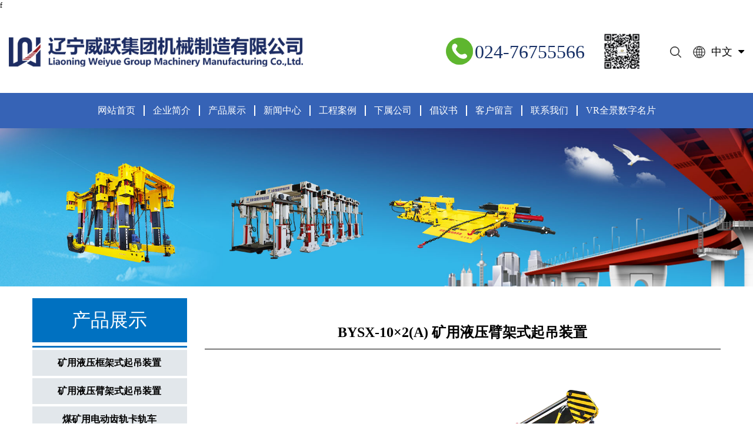

--- FILE ---
content_type: text/html; charset=utf-8
request_url: https://www.lnwyjt.com/product/kuang-yong-ye-ya-bi-jia-shi-qi-diao-zhuang-zhi/bysx10-2-a.html
body_size: 8285
content:
<!DOCTYPE html>
<html>
	<head>
		<meta charset="utf-8">
		<meta name="viewport" content="width=device-width,initial-scale=1.0" />
		<meta http-equiv="X-UA-Compatible" content="IE=edge" />
		<meta name="format-detection" content="telephone=no" />
		<!--icon-->
		<title>BYSX-10×2(A) 矿用液压臂架式起吊装置-辽宁威跃集团机械制造有限公司</title>
<meta name="description" content="本产品主要由独立泵站、分旋转座、主旋转座、升降伸缩腿、支顶机构、履带行走、主体平台、主副起吊臂、动力系统和液压系统组成。具有适用范围广、起吊灵活、旋转自如、行走安全、运行可靠、结构简单、全液压控制，双臂长短匹配、安全高效、适应性强、省时省力等特点。主要用于井下综采工作面“三机”的机械化安装回撤，亦可用于井下其他场所的起..." />
<meta name="keywords" content="BYSX-10×2(A) 矿用液压臂架式起吊装置" />
<!--#header##-->		<link rel="shortcut icon" href="/template/cn/images/icon.ico" type="image/x-icon" />
		<link rel="icon" href="/template/cn/images/icon.ico" type="image/x-icon" />
		<!--icon-->
  
        <link rel="stylesheet" href="/template/cn/css/slick.css"/>
		<link rel="stylesheet" type="text/css" href="/template/cn/css/basic.css">
		<link rel="stylesheet" type="text/css" href="/template/cn/css/main.css">
		<link rel="stylesheet" type="text/css" href="/template/cn/css/font-awesome.min.css">
		<link rel="stylesheet" href="/template/cn/css/animate.min.css"/>
		<script type="text/javascript" src="/template/cn/js/jquery.js"></script>
		<script type="text/javascript" src="/template/cn/js/hwaq.js"></script>
		<script type="text/javascript" src="/template/cn/js/qrcode.min.js"></script>
		<script type="text/javascript" src="/template/cn/js/main.js"></script>
		<script type="text/javascript" src="/template/cn/js/slick.js"></script>
		<script type="text/javascript" src="/template/cn/js/wow.min.js"></script>

		<link rel="stylesheet" href="/template/cn/css/jquery.fancybox.min.css">
		<script type="text/javascript" src="/template/cn/js/jquery.fancybox.min.js"></script>

		<!--[if lt IE 9]>
			<script type="text/javascript" src="/template/cn/js/html5.js"></script>
		<![endif]-->
	</head>
<body>
<!--<div id="bay">
    <i class="fa fa-close fa-lg"></i>
    <img src="/template/cn/images/wangan.jpg" />
</div>-->f
<!--===================== HEAD =====================-->
<div id="header">
    <!--===================== H-TOP =====================-->
    <div class="h-top">
        <div class="container menu">
            <div class="logo left floated item"><a href="/"><img src="/template/cn/images/LOGO1.png" alt="辽宁威跃集团机械制造有限公司"/></a></div>
			
			<div class="phone_num"><img src="/template/cn/images/nav_phone.png" > <span class="font-34">024-76755566</span></div>
			
			<div class="ewm ml-30 mr-30"><img src="/template/cn/images/ewm.jpg" ></div>
			
			<div class="h-search ml-20 mr-20"><img src="/template/cn/images/icon-search-black.png" alt=""></div>
			<div class="search-box">
			    <form action="/product">
			        <input type="text" name="s" placeholder="产品搜索...">
			        <input type="submit" value="">
			    </form>
			    <i class="close"></i>
			</div>
			
			<div class="language-box grid-box">
				<div class="language-img column mr-10">
					<img src="/template/cn/images/earth.png" >
				</div>
				<div class="hover-language column">
					<a class="zhuyu">中文<i class="fa fa-caret-down"></i></a>
					<ul class="sub-menu">						<li><a href="https://www.lnwyjt.com/">中文简体</a></li>
                        						<li><a href="https://en.lnwyjt.com/">English</a></li>
                        					</ul>
				</div>
			</div>
		</div>
    </div>
    <!--===================== NAVI =====================-->
    <div class="nav">
        <div class="ui container menu">
            
            <div class="menu-box txt-center">
                <div class="menu-menu-container"><ul id="menu-menu-1" class="menu"><li  class="menu-item menu-item-type-custom menu-item-object-custom menu-item-92282"><a href="/" >网站首页</a></li><li  class="menu-item menu-item-type-custom menu-item-object-custom menu-item-92285"><a href="/about/" >企业简介</a></li><li  class="menu-item menu-item-type-taxonomy menu-item-object-category menu-item-has-children menu-item-92284"><a href="/product/" >产品展示</a><ul class="sub-menu"><li  class="menu-item menu-item-type-custom menu-item-object-custom menu-item-92758"><a href="/product/kuang-yong-ye-ya-kuang-jia-shi-qi-diao-zhuang-zhi/" >矿用液压框架式起吊装置</a></li><li  class="menu-item menu-item-type-custom menu-item-object-custom menu-item-92759"><a href="/product/kuang-yong-ye-ya-bi-jia-shi-qi-diao-zhuang-zhi/" >矿用液压臂架式起吊装置</a></li><li  class="menu-item menu-item-type-custom menu-item-object-custom menu-item-92760"><a href="/product/fang-bao-lian-shi-qian-yin-che/" >煤矿用电动齿轨卡轨车</a></li><li  class="menu-item menu-item-type-custom menu-item-object-custom menu-item-92761"><a href="/product/ye-ya-zhi-jia-diao-yi-zhuang-zhi/" >液压支架调移装置</a></li><li  class="menu-item menu-item-type-custom menu-item-object-custom menu-item-92762"><a href="/product/chao-qian-zhi-hu-ye-ya-zhi-jia/" >超前支护液压支架</a></li><li  class="menu-item menu-item-type-custom menu-item-object-custom menu-item-92763"><a href="/product/hang-dao-xiu-fu-ji/" >矿用巷道修复机</a></li><li  class="menu-item menu-item-type-custom menu-item-object-custom menu-item-92764"><a href="/product/kuang-yong-ye-ya-wa-jue-bi/" >矿用液压挖掘臂</a></li><li  class="menu-item menu-item-type-custom menu-item-object-custom menu-item-92765"><a href="/product/qi-ta-chan-pin/" >其他产品</a></li></ul></li><li  class="menu-item menu-item-type-taxonomy menu-item-object-category menu-item-has-children menu-item-92283"><a href="/news/" >新闻中心</a><ul class="sub-menu"><li  class="menu-item menu-item-type-custom menu-item-object-custom menu-item-92766"><a href="/news/company-news/" >企业新闻</a></li><li  class="menu-item menu-item-type-custom menu-item-object-custom menu-item-92767"><a href="/news/industry-news/" >行业新闻</a></li></ul></li><li  class="menu-item menu-item-type-custom menu-item-object-custom menu-item-92289"><a href="/case/" >工程案例</a></li><li  class="menu-item menu-item-type-custom menu-item-object-custom menu-item-92290"><a href="/company/" >下属公司</a></li><li  class="menu-item menu-item-type-custom menu-item-object-custom menu-item-166302"><a href="/news/company-news/ji-ji-wei-hu-fang-xun-jiu-zai-wang-luo-zhi-xu-chang-yi-shu.html" >倡议书</a></li><li  class="menu-item menu-item-type-custom menu-item-object-custom menu-item-92291"><a href="/message/" >客户留言</a></li><li  class="menu-item menu-item-type-custom menu-item-object-custom menu-item-92286"><a href="/contact/" >联系我们</a></li><li  class="menu-item menu-item-type-custom menu-item-object-custom menu-item-324986"><a href="https://www.kuleiman.com/180823/index.html" >VR全景数字名片</a></li></ul></div>            </div>
            
        </div>
    </div>
</div>

<div id="mobile" class="">
    <div class="m-search">
        <form action="/product/">
            <input type="text" name="s" placeholder="搜索">
            <input type="submit" value="">
        </form>
    </div>
    <div class="m-logo"><a href="/"><img src="/template/cn/images/logo.png" alt="辽宁威跃集团机械制造有限公司"></a>
        <div class="m-btn">
            <i class="ie1"></i>
            <i class="ie2"></i>
            <i class="ie3"></i>
        </div>
    </div>
    <div class="box">
        <div class="m-nav">
            <div class="menu-menu-container"><ul id="menu-menu-1" class="menu"><li  class="menu-item menu-item-type-custom menu-item-object-custom menu-item-92282"><a href="/" >网站首页</a></li><li  class="menu-item menu-item-type-custom menu-item-object-custom menu-item-92285"><a href="/about/" >企业简介</a></li><li  class="menu-item menu-item-type-taxonomy menu-item-object-category menu-item-has-children menu-item-92284"><a href="/product/" >产品展示</a><ul class="sub-menu"><li  class="menu-item menu-item-type-custom menu-item-object-custom menu-item-92758"><a href="/product/kuang-yong-ye-ya-kuang-jia-shi-qi-diao-zhuang-zhi/" >矿用液压框架式起吊装置</a></li><li  class="menu-item menu-item-type-custom menu-item-object-custom menu-item-92759"><a href="/product/kuang-yong-ye-ya-bi-jia-shi-qi-diao-zhuang-zhi/" >矿用液压臂架式起吊装置</a></li><li  class="menu-item menu-item-type-custom menu-item-object-custom menu-item-92760"><a href="/product/fang-bao-lian-shi-qian-yin-che/" >煤矿用电动齿轨卡轨车</a></li><li  class="menu-item menu-item-type-custom menu-item-object-custom menu-item-92761"><a href="/product/ye-ya-zhi-jia-diao-yi-zhuang-zhi/" >液压支架调移装置</a></li><li  class="menu-item menu-item-type-custom menu-item-object-custom menu-item-92762"><a href="/product/chao-qian-zhi-hu-ye-ya-zhi-jia/" >超前支护液压支架</a></li><li  class="menu-item menu-item-type-custom menu-item-object-custom menu-item-92763"><a href="/product/hang-dao-xiu-fu-ji/" >矿用巷道修复机</a></li><li  class="menu-item menu-item-type-custom menu-item-object-custom menu-item-92764"><a href="/product/kuang-yong-ye-ya-wa-jue-bi/" >矿用液压挖掘臂</a></li><li  class="menu-item menu-item-type-custom menu-item-object-custom menu-item-92765"><a href="/product/qi-ta-chan-pin/" >其他产品</a></li></ul></li><li  class="menu-item menu-item-type-taxonomy menu-item-object-category menu-item-has-children menu-item-92283"><a href="/news/" >新闻中心</a><ul class="sub-menu"><li  class="menu-item menu-item-type-custom menu-item-object-custom menu-item-92766"><a href="/news/company-news/" >企业新闻</a></li><li  class="menu-item menu-item-type-custom menu-item-object-custom menu-item-92767"><a href="/news/industry-news/" >行业新闻</a></li></ul></li><li  class="menu-item menu-item-type-custom menu-item-object-custom menu-item-92289"><a href="/case/" >工程案例</a></li><li  class="menu-item menu-item-type-custom menu-item-object-custom menu-item-92290"><a href="/company/" >下属公司</a></li><li  class="menu-item menu-item-type-custom menu-item-object-custom menu-item-166302"><a href="/news/company-news/ji-ji-wei-hu-fang-xun-jiu-zai-wang-luo-zhi-xu-chang-yi-shu.html" >倡议书</a></li><li  class="menu-item menu-item-type-custom menu-item-object-custom menu-item-92291"><a href="/message/" >客户留言</a></li><li  class="menu-item menu-item-type-custom menu-item-object-custom menu-item-92286"><a href="/contact/" >联系我们</a></li><li  class="menu-item menu-item-type-custom menu-item-object-custom menu-item-324986"><a href="https://www.kuleiman.com/180823/index.html" >VR全景数字名片</a></li></ul></div>        </div>
        <div class="yuy">
            <h4>语言</h4>
            <ul class="lang">
                				<li><a href="https://cn.lnwyjt.com/"><img src="/template/cn/images/cn.jpg" alt=""> <em data-name="cn">中文简体</em></a></li>
								<li><a href="https://en.lnwyjt.com/"><img src="/template/cn/images/en.jpg" alt=""> <em data-name="en">英语</em></a></li>
				            </ul>
        </div>
        <h6><a href="tel:13130789295"><i class="fa fa-phone"></i> 13130789295</a></h6>
    </div>
    <div id="gotop"><i class="fa fa-angle-up"></i></div>
</div>
<div class="clear"></div>

<script type="text/javascript">
    var oSerBtn = $('.h-search'),
        oSerBox = $('.search-box'),
        oSerClose = oSerBox.find('.close');
    oSerBtn.click(function() {
        oSerBox.fadeIn(200);
    });
    oSerClose.click(function() {
        oSerBox.hide();
    });

    // $("body").css('overflow-y','hidden');

    // if(window.localStorage.getItem('key')){
    //     $("#bay").remove();
    //     $("body").css('overflow-y','unset');
    // }

    // $("#bay i").click(function(){
    //     $("#bay").remove();
    //     window.localStorage.setItem('key', '1');
    //     $("body").css('overflow-y','unset');
    // })
    
</script>
<!--===================== INNER BANNER =====================-->
<div class="inner-banner">
	<img src="/template/cn/images/banner-pr.jpg" >
</div>

<!--===================== MAIN CONTENT =====================-->
<div class="inner-page prodet-page pt-20 pb-20">
	<div class="ui container">
		<div class="sideBar grid-box">
			<div class="sideLeft column txt-center pr-30">
				<h2 class="font-32">产品展示</h2>
				<hr>
				
				<ul>
										<li><a href="/product/kuang-yong-ye-ya-kuang-jia-shi-qi-diao-zhuang-zhi/" class="block font-16 font-bold">矿用液压框架式起吊装置</a></li>
										<li><a href="/product/kuang-yong-ye-ya-bi-jia-shi-qi-diao-zhuang-zhi/" class="block font-16 font-bold">矿用液压臂架式起吊装置</a></li>
										<li><a href="/product/fang-bao-lian-shi-qian-yin-che/" class="block font-16 font-bold">煤矿用电动齿轨卡轨车</a></li>
										<li><a href="/product/ye-ya-zhi-jia-diao-yi-zhuang-zhi/" class="block font-16 font-bold">液压支架调移装置</a></li>
										<li><a href="/product/zong-cai-gong-zuo-mian-hui-che-san-jiao-qu-yan-hu-ye-ya-zhi-jia-zu/" class="block font-16 font-bold">综采回撤三角区掩护液压支架组</a></li>
										<li><a href="/product/chao-qian-zhi-hu-ye-ya-zhi-jia/" class="block font-16 font-bold">超前支护液压支架</a></li>
										<li><a href="/product/hang-dao-xiu-fu-ji/" class="block font-16 font-bold">矿用巷道修复机</a></li>
										<li><a href="/product/kuang-yong-ye-ya-wa-jue-bi/" class="block font-16 font-bold">矿用液压挖掘臂</a></li>
										<li><a href="/product/qi-ta-chan-pin/" class="block font-16 font-bold">其他产品</a></li>
									</ul>
			</div>
			<div class="sideRight column pt-30">
				<div class="product_desc">
										<div class="prodet-1 txt-center">
						<h1 class="font-24 font-bold pb-10 pt-10">BYSX-10×2(A) 矿用液压臂架式起吊装置</h1>
						<div class="img">
							<img width="60%" src="/lnwyjt/2023/04/07/bysx-10-2a.png" >
						</div>
					</div>
					
					<div class="prodet-2 pt-60">
						<div class="options">
							<ul class="grid-box">
								<li class="font-20 active">产品特征</li>
								<li class="font-20 ml-40">产品参数</li>
							</ul>
						</div>
						<div class="ret pt-40">
							<ul>
								<li>
									<div class="content font-16 txt-ind-2">
										<div>本产品主要由独立泵站、分旋转座、主旋转座、升降伸缩腿、支顶机构、履带行走、主体平台、主副起吊臂、动力系统和液压系统组成。具有适用范围广、起吊灵活、旋转自如、行走安全、运行可靠、结构简单、全液压控制，双臂长短匹配、安全高效、适应性强、省时省力等特点。主要用于井下综采工作面“三机”的机械化安装回撤，亦可用于井下其他场所的起吊搬运作业，无线遥控作业，实现“人机分离”。</div>									</div>
								</li>
								<li hidden>
									<div class="content font-16">
										<table border="0" width="100%" cellspacing="0" cellpadding="0" style="margin-left: auto; margin-right: auto;">
<tbody>
<tr height="24">
<td colspan="4" rowspan="2" style="width: 91.9471%;">
<div style="text-align: center;">项目</div>
</td>
<td colspan="3" rowspan="2" style="text-align: center; width: 11.3651%;">
<div>单位</div>
</td>
<td colspan="2" style="text-align: center; width: 39.1093%;">
<div>技术参数</div>
</td>
</tr>
<tr height="19" style="text-align: center;">
<td colspan="2" style="width: 39.1093%;">
<div>BYSX-10× 2(A)</div>
</td>
</tr>
<tr height="25" style="text-align: center;">
<td colspan="2" rowspan="4" style="width: 21.2664%;">
<div>液压系统参数</div>
</td>
<td colspan="2" style="width: 70.6807%;">
<div>装机功率</div>
</td>
<td colspan="3" style="width: 11.3651%;">
<div>Kw</div>
</td>
<td colspan="2" style="width: 39.1093%;">
<div>30</div>
</td>
</tr>
<tr height="24" style="text-align: center;">
<td colspan="2" style="width: 70.6807%;">
<div>液压系统额定压力</div>
</td>
<td colspan="3" style="width: 11.3651%;">
<div>MPa</div>
</td>
<td colspan="2" style="width: 39.1093%;">
<div>25</div>
</td>
</tr>
<tr height="23" style="text-align: center;">
<td colspan="2" style="width: 70.6807%;">
<div>液压系统最大流量</div>
</td>
<td colspan="3" style="width: 11.3651%;">
<div>L/min</div>
</td>
<td colspan="2" style="width: 39.1093%;">
<div>30/60</div>
</td>
</tr>
<tr height="24" style="text-align: center;">
<td colspan="2" style="width: 70.6807%;">
<div>液压油最高温度</div>
</td>
<td colspan="3" style="width: 11.3651%;">
<div>℃</div>
</td>
<td colspan="2" style="width: 39.1093%;">
<div>70</div>
</td>
</tr>
<tr height="24" style="text-align: center;">
<td colspan="2" rowspan="6" style="width: 21.2664%;">
<div>行走机构参数</div>
</td>
<td colspan="2" style="width: 70.6807%;">
<div>行走驱动方式</div>
</td>
<td colspan="3" style="width: 11.3651%;">
<div>/</div>
</td>
<td colspan="2" style="width: 39.1093%;">
<div>集成液压马达减速器驱动</div>
</td>
</tr>
<tr height="24" style="text-align: center;">
<td colspan="2" style="width: 70.6807%;">
<div>履带板宽度</div>
</td>
<td colspan="3" style="width: 11.3651%;">
<div>mm</div>
</td>
<td colspan="2" style="width: 39.1093%;">
<div>250</div>
</td>
</tr>
<tr height="23" style="text-align: center;">
<td colspan="2" style="width: 70.6807%;">
<div>行走方式</div>
</td>
<td colspan="3" style="width: 11.3651%;">
<div>/</div>
</td>
<td colspan="2" style="width: 39.1093%;">
<div>履带行走</div>
</td>
</tr>
<tr height="24" style="text-align: center;">
<td colspan="2" style="width: 70.6807%;">
<div>接地比压</div>
</td>
<td colspan="3" style="width: 11.3651%;">
<div>MPa</div>
</td>
<td colspan="2" style="width: 39.1093%;">
<div>≤0.1</div>
</td>
</tr>
<tr height="24" style="text-align: center;">
<td colspan="2" style="width: 70.6807%;">
<div>行走速度</div>
</td>
<td colspan="3" style="width: 11.3651%;">
<div>m/min</div>
</td>
<td colspan="2" style="width: 39.1093%;">
<div>15</div>
</td>
</tr>
<tr height="24" style="text-align: center;">
<td colspan="2" style="width: 70.6807%;">
<div>离地间隙</div>
</td>
<td colspan="3" style="width: 11.3651%;">
<div>mm</div>
</td>
<td colspan="2" style="width: 39.1093%;">
<div>180</div>
</td>
</tr>
<tr height="23" style="text-align: center;">
<td colspan="2" rowspan="10" style="width: 21.2664%;">
<div>吊运机构参数</div>
</td>
<td colspan="2" style="width: 70.6807%;">
<div>最大起吊高度</div>
</td>
<td colspan="3" style="width: 11.3651%;">
<div>mm</div>
</td>
<td colspan="2" style="width: 39.1093%;">
<div>2500</div>
</td>
</tr>
<tr height="25" style="text-align: center;">
<td colspan="2" style="width: 70.6807%;">
<div>最大额定起重量</div>
</td>
<td colspan="3" style="width: 11.3651%;">
<div>t</div>
</td>
<td colspan="2" style="width: 39.1093%;">
<div>10t×2</div>
</td>
</tr>
<tr height="22" style="text-align: center;">
<td colspan="2" style="width: 70.6807%;">
<div>臂旋转角度</div>
</td>
<td colspan="3" style="width: 11.3651%;">
<div>°</div>
</td>
<td colspan="2" style="width: 39.1093%;">
<div>200</div>
</td>
</tr>
<tr height="25" style="text-align: center;">
<td colspan="2" style="width: 70.6807%;">
<div>最大工作半径</div>
</td>
<td colspan="3" style="width: 11.3651%;">
<div>mm</div>
</td>
<td colspan="2" style="width: 39.1093%;">
<div>3800</div>
</td>
</tr>
<tr height="23" style="text-align: center;">
<td colspan="2" style="width: 70.6807%;">
<div>最小工作半径</div>
</td>
<td colspan="3" style="width: 11.3651%;">
<div>mm</div>
</td>
<td colspan="2" style="width: 39.1093%;">
<div>2700</div>
</td>
</tr>
<tr height="24" style="text-align: center;">
<td colspan="2" style="width: 70.6807%;">
<div>最大起吊高度</div>
</td>
<td colspan="3" style="width: 11.3651%;">
<div>mm</div>
</td>
<td colspan="2" style="width: 39.1093%;">
<div>2500</div>
</td>
</tr>
<tr height="23" style="text-align: center;">
<td colspan="2" style="width: 70.6807%;"><span style="text-align: start;">最大适应角度</span></td>
<td colspan="3" style="width: 11.3651%;">°</td>
<td colspan="2" style="width: 39.1093%;">≤15</td>
</tr>
<tr>
<td colspan="2" style="text-align: center; width: 70.6807%;">起升速度</td>
<td colspan="3" style="text-align: center; width: 11.3651%;">
<div>m/s</div>
</td>
<td colspan="2" style="text-align: center; width: 39.1093%;">30</td>
</tr>
<tr>
<td colspan="2" style="text-align: center; width: 70.6807%;">
<div>下降速度</div>
</td>
<td colspan="3" style="text-align: center; width: 11.3651%;">
<div>m/s</div>
</td>
<td colspan="2" style="text-align: center; width: 39.1093%;">55</td>
</tr>
<tr>
<td colspan="2" style="text-align: center; width: 70.6807%;">
<div>行走额定起吊重量</div>
</td>
<td colspan="3" style="text-align: center; width: 11.3651%;">
<div>t</div>
</td>
<td colspan="2" style="text-align: center; width: 39.1093%;">—</td>
</tr>
<tr height="25" style="text-align: center;">
<td colspan="4" style="width: 91.9471%;">
<div>工作尺寸（长×宽×高）</div>
</td>
<td colspan="3" style="width: 11.3651%;">
<div>mm</div>
</td>
<td colspan="2" style="width: 39.1093%;">
<div>(5800×1860×3500)±50</div>
</td>
</tr>
<tr height="23" style="text-align: center;">
<td colspan="4" style="width: 91.9471%;">
<div>入井尺寸（长×宽×高）</div>
</td>
<td colspan="3" style="width: 11.3651%;">
<div>mm</div>
</td>
<td colspan="2" style="width: 39.1093%;">
<div>(4700×1400×1800)±50</div>
</td>
</tr>
<tr height="27" style="text-align: center;">
<td colspan="4" style="width: 91.9471%;">
<div>整机质量</div>
</td>
<td colspan="3" style="width: 11.3651%;">
<div>kg</div>
</td>
<td colspan="2" style="width: 39.1093%;">
<div>10000±50</div>
</td>
</tr>
</tbody>
</table>									</div>
								</li>
							</ul>
						</div>
					</div>
										
					<div id="res-pro" class="pt-40 pb-20">
						<div class="section_title txt-center">
							<h2 class="wow fadeInDown">相关产品</h2>
							<h3 class="font-24 wow fadeInRight">Related Products</h3>
						</div>
						
						<div class="list mt-15">
							<ul class="grid-box three">
								 
								<li class="column">
									<div class="pro_box txt-center">
										<a href="/product/kuang-yong-ye-ya-kuang-jia-shi-qi-diao-zhuang-zhi/kyx8-4.html">
										<div class="img">
											<img src="/lnwyjt/2023/04/07/kyx-8-4.png" >
										</div>
										<div class="mml-text">
											<h4 class="font-18 font-bold mb-10">KYX-8×4 矿用液压框架式起吊装置</h4>
											<span class="block cate font-14 op-6">分类：矿用液压框架式起吊装置</span>
										</div>
										</a>
									</div>
								</li>
								 
								<li class="column">
									<div class="pro_box txt-center">
										<a href="/product/kuang-yong-ye-ya-kuang-jia-shi-qi-diao-zhuang-zhi/kyx12-4-a.html">
										<div class="img">
											<img src="/lnwyjt/2023/04/07/kyx-12-4a.png" >
										</div>
										<div class="mml-text">
											<h4 class="font-18 font-bold mb-10">KYX-12×4(A) 矿用液压框架式起吊装置</h4>
											<span class="block cate font-14 op-6">分类：矿用液压框架式起吊装置</span>
										</div>
										</a>
									</div>
								</li>
								 
								<li class="column">
									<div class="pro_box txt-center">
										<a href="/product/kuang-yong-ye-ya-kuang-jia-shi-qi-diao-zhuang-zhi/KYX12-6-12.html">
										<div class="img">
											<img src="/lnwyjt/2023/04/07/kyx-17-4a.png" >
										</div>
										<div class="mml-text">
											<h4 class="font-18 font-bold mb-10">KYX-17×4(A) 矿用液压框架式起吊装置</h4>
											<span class="block cate font-14 op-6">分类：矿用液压框架式起吊装置</span>
										</div>
										</a>
									</div>
								</li>
								 
								<li class="column">
									<div class="pro_box txt-center">
										<a href="/product/kuang-yong-ye-ya-kuang-jia-shi-qi-diao-zhuang-zhi/kyx12-6.html">
										<div class="img">
											<img src="/lnwyjt/2023/04/07/kyx-12-6.png" >
										</div>
										<div class="mml-text">
											<h4 class="font-18 font-bold mb-10">KYX-12×6 矿用液压框架式起吊装置</h4>
											<span class="block cate font-14 op-6">分类：矿用液压框架式起吊装置</span>
										</div>
										</a>
									</div>
								</li>
								 
								<li class="column">
									<div class="pro_box txt-center">
										<a href="/product/kuang-yong-ye-ya-kuang-jia-shi-qi-diao-zhuang-zhi/kyx12-4.html">
										<div class="img">
											<img src="/lnwyjt/2023/04/13/kyx-12×4.png" >
										</div>
										<div class="mml-text">
											<h4 class="font-18 font-bold mb-10">KYX-12×4 矿用液压框架式起吊装置</h4>
											<span class="block cate font-14 op-6">分类：矿用液压框架式起吊装置</span>
										</div>
										</a>
									</div>
								</li>
								 
								<li class="column">
									<div class="pro_box txt-center">
										<a href="/product/kuang-yong-ye-ya-kuang-jia-shi-qi-diao-zhuang-zhi/kuang-yong-ye-ya-kuang-jia-shi-qi-diao-zhuang-zhi.html">
										<div class="img">
											<img src="/lnwyjt/2022/08/22/ssd.png" >
										</div>
										<div class="mml-text">
											<h4 class="font-18 font-bold mb-10">小型矿用液压框架式起吊装置</h4>
											<span class="block cate font-14 op-6">分类：矿用液压框架式起吊装置</span>
										</div>
										</a>
									</div>
								</li>
								 
								<li class="column">
									<div class="pro_box txt-center">
										<a href="/product/kuang-yong-ye-ya-bi-jia-shi-qi-diao-zhuang-zhi/bysx13-2-xing-kuang-yong-ye-ya-bi-jia-shi-qi-diao-zhuang-zhi.html">
										<div class="img">
											<img src="/lnwyjt/2023/04/06/bysx-13×2.png" >
										</div>
										<div class="mml-text">
											<h4 class="font-18 font-bold mb-10">BYSX-13×2型矿用液压臂架式起吊装置</h4>
											<span class="block cate font-14 op-6">分类：矿用液压臂架式起吊装置</span>
										</div>
										</a>
									</div>
								</li>
								 
								<li class="column">
									<div class="pro_box txt-center">
										<a href="/product/kuang-yong-ye-ya-bi-jia-shi-qi-diao-zhuang-zhi/bysx10-2-a.html">
										<div class="img">
											<img src="/lnwyjt/2023/04/07/bysx-10-2a.png" >
										</div>
										<div class="mml-text">
											<h4 class="font-18 font-bold mb-10">BYSX-10×2(A) 矿用液压臂架式起吊装置</h4>
											<span class="block cate font-14 op-6">分类：矿用液压臂架式起吊装置</span>
										</div>
										</a>
									</div>
								</li>
								 
								<li class="column">
									<div class="pro_box txt-center">
										<a href="/product/kuang-yong-ye-ya-bi-jia-shi-qi-diao-zhuang-zhi/kuang-yong-ye-ya-bi-jia-shi-qi-diao-zhuang-zhi-tong-yong.html">
										<div class="img">
											<img src="/lnwyjt/2022/08/25/dffdfdf.png" >
										</div>
										<div class="mml-text">
											<h4 class="font-18 font-bold mb-10">矿用液压臂架式起吊装置（通用）</h4>
											<span class="block cate font-14 op-6">分类：矿用液压臂架式起吊装置</span>
										</div>
										</a>
									</div>
								</li>
								 
								<li class="column">
									<div class="pro_box txt-center">
										<a href="/product/ye-ya-zhi-jia-diao-yi-zhuang-zhi/ye-ya-zhi-jia-diao-yi-zhuang-zhi-an-zhuang-bu-fen.html">
										<div class="img">
											<img src="/lnwyjt/2023/04/07/sfdfsdsd-1.png" >
										</div>
										<div class="mml-text">
											<h4 class="font-18 font-bold mb-10">液压支架调移装置（安装部分）</h4>
											<span class="block cate font-14 op-6">分类：液压支架调移装置</span>
										</div>
										</a>
									</div>
								</li>
															</ul>
						</div>
					</div>
					
					<div id="contact" class="pt-40 pb-60">
						<div class="section_title txt-center">
							<h2 class="wow fadeInDown">联系我们</h2>
							<h3 class="font-24 wow fadeInRight">contact us</h3>
						</div>
						
						<div class="form mt-15">
							<div class="tit txt-center">
								<h4 class="font-28">“如果您有任何意见或疑问，请随时与我们联系”</h4>
							</div>
							<form id="addForm" onsubmit="return false;"><input type="hidden" name="your-message" value=""><input type="hidden" name="your-email" value="">
	<ul class="grid-box two">
		<li class="column">
			<label class="block font-20 mb-10" for="name">姓名*</label>
			<input type="text" name="name" id="name" value="" />
		</li>
		<li class="column">
			<label class="block font-20 mb-10" for="phone">联系电话*</label>
			<input type="tel" name="phone" id="phone" value="" />
		</li>
		<li class="column">
			<label class="block font-20 mb-10" for="email">邮箱*</label>
			<input type="email" name="mail" id="email" value="" />
		</li>
		<li class="column">
			<label class="block font-20 mb-10" for="company">所属单位*</label>
			<input type="text" name="company" id="company" value="" />
		</li>
		<li class="column wid-100">
			<label class="block font-20 mb-10" for="message">留言*</label>
			<textarea name="content" id="message"></textarea>
		</li>
		<li class="column">
			<button type="submit" onclick="submit_id()">联系我们</button>
		</li>
	</ul>
</form>

<script type="text/javascript" src="/static/js/layer/layer.js"></script>
<script>
function submit_id() {
        layer.load(0,{shade:0.1,shadeClose:false})
        $.ajax({
            type: 'post',
            url: '/Api/contact/submit/uid/1.html',
            data: $("#addForm").serialize(),
            dataType: 'json',
            success: function (data) {
                layer.closeAll();
                if (data.status == 200) {
        document.getElementById("addForm").reset();
                    layer.msg(data.result,{icon:1,time:4000});
                } else {
                    layer.msg(data.result,{icon:2,time:4000})
                }
            }
        })
}
</script>						</div>
					</div>
				</div>
			</div>
		</div>
	</div>
</div>
<!--/.wrapper-->
<script type="text/javascript">
	$(".prodet-page .prodet-2 .options ul li").click(function () {
		$(this).addClass('active').siblings().removeClass('active');
		$(".prodet-page .prodet-2 .ret ul li").eq($(this).index()).fadeIn(200).siblings().hide();
	});
	
	$('.prodet-page #res-pro ul').slick({
	    autoplay: true,
	    pauseOnHover: false,
	    speed: 500,
	    autoplaySpeed: 5000,
	    slidesToShow:3,
		slidesToScroll:1,
	    touchThreshold:100,
	    centerMode:true,
	    centerPadding:'0',
		arrows:false,
		dots:false,
		responsive:[
			{
				breakpoint: 700,
				settings:{
					slidesToShow:2,
				}
			},
			{
				breakpoint: 500,
				settings:{
					slidesToShow:1,
				}
			}
		]
	});
</script>
<!--===================== FOOTER =====================-->
<div id="footer">
	<div class="footer-top">
		<div class="ui container">
			<div class="footer-content">
				<div class="footer-block about">
					<h4 class="font-24 font-bold mb-20">当您需要我们时，请随时与我们联系！</h4>
					<p class="font-20 mb-40">无论您是想成为我们的合作伙伴，还是需要我们在产品选择和问题解决方案方面的专业指导或支持，我们的专家始终做好准备，能在12小时内为您提供全球性的帮助。</p>
					<a href="/contact/" class="contact font-16">联系我们</a>
					<div class="ewm mr-15 ml-30">
						<div id="ewm" data-href="https://www.lnwyjt.com"></div>
					</div>
					<div class="ewm">
						<img src="/template/cn/images/ewm.jpg" >
					</div>
				</div>
				<div class="footer-block contact">
					<h4 class="font-24 font-bold mb-20">企业信息</h4>
					<ul>
						<li class="font-20"><i><img src="/template/cn/images/foot_add.png" ></i>辽宁省调兵山市城南开发区</li>
						<li class="font-20"><i><img src="/template/cn/images/foot_phone.png" ></i>13130789295</li>
						<li class="font-20"><i><img src="/template/cn/images/foot_tel.png" ></i>024-76755566</li>
						<li class="font-20"><i><img src="/template/cn/images/foot_fax.png" ></i>024-76755566</li>
						<li class="font-20"><i><img src="/template/cn/images/foot_email.png" ></i>Caofengkui@126.com</li>
					</ul>
				</div>
				<div class="footer-block product">
					<h4 class="font-24 font-bold mb-20">产品中心</h4>
					<ul>
												<li class="font-20"><a href="/product/kuang-yong-ye-ya-kuang-jia-shi-qi-diao-zhuang-zhi/">矿用液压框架式起吊装置 </a></li>
												<li class="font-20"><a href="/product/kuang-yong-ye-ya-bi-jia-shi-qi-diao-zhuang-zhi/">矿用液压臂架式起吊装置 </a></li>
												<li class="font-20"><a href="/product/fang-bao-lian-shi-qian-yin-che/">煤矿用电动齿轨卡轨车 </a></li>
												<li class="font-20"><a href="/product/ye-ya-zhi-jia-diao-yi-zhuang-zhi/">液压支架调移装置 </a></li>
												<li class="font-20"><a href="/product/zong-cai-gong-zuo-mian-hui-che-san-jiao-qu-yan-hu-ye-ya-zhi-jia-zu/">综采回撤三角区掩护液压支架组 </a></li>
												<li class="font-20"><a href="/product/chao-qian-zhi-hu-ye-ya-zhi-jia/">超前支护液压支架 </a></li>
											</ul>
				</div>
			</div>
		</div>
	</div>
    
	<div class="foot-nav txt-center pt-30">
		<div class="ui container">
			<ul class="grid-box">
				<li class="column"><a href="/" class="font-20">网站首页</a></li>
				<li class="column"><a href="/about/" class="font-20">企业简介</a></li>
				<li class="column"><a href="/product/" class="font-20">产品展示</a></li>
				<li class="column"><a href="/news/" class="font-20">新闻中心</a></li>
				<li class="column"><a href="/case/" class="font-20">工程案例</a></li>
				<li class="column"><a href="/company/" class="font-20">下属公司</a></li>
				<li class="column"><a href="/message/" class="font-20">客户留言</a></li>
				<li class="column"><a href="/contact/" class="font-20">联系我们</a></li>
			</ul>
		</div>
	</div>
	
	<div class="footer-bottom txt-center pt-30 pb-30">
		<div class="ui container">
			<p class="font-18">© 版权所有：辽宁威跃集团机械制造有限公司      浙ICP备11026841号-1</p>
			<a rel="nofollow" href="http://www.hqsmartcloud.com" target="_blank"><img src="/template/cn/images/HWAQ/CN/jszc_cn_bai.svg" ></a>
			
		</div>
	</div>

	<div class="beian txt-center font-14 pt-15 pb-15">
		<a href="http://beian.miit.gov.cn/" target="_blank">辽ICP备17004825号-1  辽公网安备21128102000030号</a>
	</div>

	<div class="jubao txt-center font-14 pt-15 pb-15">
		<a href="https://www.12377.cn/" target="_blank" style="display:inline-block;">中央网信办（国家互联网信息办公室）违法和不良信息举报中心</a>&nbsp;&nbsp;&nbsp;
		<a href="https://www.lnjubao.cn/" target="_blank" style="display:inline-block;">辽宁省互联网违法和不良信息举报中心</a>
	</div>
</div>
	</body>

</html>
<!-- Matomo -->
<script type="text/javascript">
  var _paq = window._paq || [];
  /* tracker methods like "setCustomDimension" should be called before "trackPageView" */
  _paq.push(['setCampaignNameKey', 'gclid']);
  //_paq.push(['setExcludedReferrers', ['super.hqsmartcloud.com']]);
  _paq.push(['trackPageView']);
  _paq.push(['enableLinkTracking']);
  (function() {
    var u="//supertest.hqsmartcloud.com/";
    _paq.push(['setTrackerUrl', u+'matomo.php']);
    _paq.push(['setSiteId', '1802']);
    var d=document, g=d.createElement('script'), s=d.getElementsByTagName('script')[0];
    g.type='text/javascript'; g.async=true; g.defer=true; g.src='//hqcdn.hqsmartcloud.com/matomo.js'; s.parentNode.insertBefore(g,s);
  })();
</script>
<!-- End Matomo Code -->
                                  <!--chat-->
                                  

--- FILE ---
content_type: text/css
request_url: https://www.lnwyjt.com/template/cn/css/main.css
body_size: 8659
content:
@font-face {
  font-family: 'PlayfairDisplay-Regular';
  src: url(../fonts/PlayfairDisplay-Regular.ttf) format('truetype'), url(../fonts/PlayfairDisplay-Regular.eot) format('eot'), url(../fonts/PlayfairDisplay-Regular.woff) format('woff'), url(../fonts/PlayfairDisplay-Regular.woff2) format('woff2');
}
@font-face {
  font-family: 'Poppins-Medium';
  src: url(../fonts/Poppins-Medium.ttf) format('truetype'), url(../fonts/Poppins-Medium.eot) format('eot'), url(../fonts/Poppins-Medium.woff) format('woff'), url(../fonts/Poppins-Medium.woff2) format('woff2');
}

/* 网安 */
#bay{
    width: 300px;
    /*height: 100px;*/
    z-index: 333;
}
#bay i{
  position: absolute;
  right: 5px;
  top: 5px;
  color: white;
  cursor: pointer;
}
/* end */

body {
  font-family: "Microsoft YaHei";
}
.ui.container {
  padding: 0 15px;
  position: relative;
  width: 1400px;
}
.language-box .language-img {
  width: auto;
  vertical-align: middle;
}
.language-box .language-img img {
  vertical-align: middle;
}
.language-box .zhuyu {
  font-size: 18px;
  display: inline-block;
  vertical-align: middle;
}
.language-box .zhuyu i {
  margin-left: 10px;
}
.language-box .hover-language {
  width: auto;
  position: relative;
  vertical-align: middle;
}
.language-box ul.sub-menu {
  position: absolute;
  background: #fff;
  top: 100%;
  right: 0;
  white-space: nowrap;
  transform: rotate3d(1, 0, 0, -90deg);
  -webkit-transform: rotate3d(1, 0, 0, -90deg);
  -moz-transform: rotate3d(1, 0, 0, -90deg);
  -ms-transform: rotate3d(1, 0, 0, -90deg);
  -o-transform: rotate3d(1, 0, 0, -90deg);
  -webkit-transform-origin: 0 0 0;
  -moz-transform-origin: 0 0 0;
  -ms-transform-origin: 0 0 0;
  transform-origin: 0 0 0;
  opacity: 0;
  -webkit-transition: opacity 0.5s, -webkit-transform 0.5s;
  transition: opacity 0.5s, -webkit-transform 0.5s;
  -moz-transition: transform 0.5s, opacity 0.5s, -moz-transform 0.5s;
  transition: transform 0.5s, opacity 0.5s;
  transition: transform 0.5s, opacity 0.5s, -webkit-transform 0.5s, -moz-transform 0.5s;
  -webkit-transition: -webkit-transform 0.5s, opacity 0.5s;
  -moz-transition: -moz-transform 0.5s, opacity 0.5s;
  -webkit-box-shadow: 0px 8px 10px rgba(0, 0, 0, 0.2);
  box-shadow: 0px 8px 10px rgba(0, 0, 0, 0.2);
  display: none \9;
}
.language-box ul.sub-menu li a {
  display: block;
  float: none;
  padding: 0 15px;
  line-height: 30px;
  font-size: 12px;
  color: #000000;
  -webkit-transition: .5s;
  -moz-transition: .5s;
  transition: .5s;
  text-transform: capitalize;
}
.language-box ul.sub-menu li:hover a {
  background: #ffb11b;
  color: white;
}
.language-box:hover .hover-language ul.sub-menu {
  -moz-opacity: 1;
  -khtml-opacity: 1;
  opacity: 1;
  transform: rotate3d(0, 0, 0, 0);
  -webkit-transform: rotate3d(0, 0, 0, 0);
  -moz-transform: rotate3d(0, 0, 0, 0);
  -ms-transform: rotate3d(0, 0, 0, 0);
  -o-transform: rotate3d(0, 0, 0, 0);
  display: block \9;
}
#header {
  z-index: 200;
  position: relative;
}
#header .h-top {
  position: relative;
  z-index: 2;
  background: #FFFFFF;
}
#header .h-top .menu {
  max-width: 1500px;
  height: 140px;
  display: -webkit-box;
  display: -webkit-flex;
  display: -moz-box;
  display: -ms-flexbox;
  display: flex;
  -webkit-box-align: center;
  -webkit-align-items: center;
  -moz-box-align: center;
  -ms-flex-align: center;
  align-items: center;
}
#header .h-top .menu .logo {
  margin-left: 0;
  margin-right: auto;
}
#header .h-top .menu .phone_num {
  color: #173066;
}
#header .nav {
  position: relative;
  z-index: 1;
  display: inline-block;
  width: 100%;
  background: #3663b6;
}
#header .nav .ui.menu .menu-box ul.menu {
  font-size: 0;
}
#header .nav .ui.menu .menu-box ul.menu > li {
  display: inline-block;
  font-size: 16px;
  line-height: 60px;
  color: white;
  -webkit-perspective: 500px;
  -moz-perspective: 500px;
  perspective: 500px;
  -webkit-transform-style: preserve-3d;
  -moz-transform-style: preserve-3d;
  transform-style: preserve-3d;
  z-index: 100;
  position: relative;
  -webkit-transition: .5s;
  -moz-transition: .5s;
  transition: .5s;
  text-transform: uppercase;
}
#header .nav .ui.menu .menu-box ul.menu > li::after {
  content: "";
  position: absolute;
  right: -1px;
  top: 50%;
  -webkit-transform: translateY(-50%);
  -moz-transform: translateY(-50%);
  -ms-transform: translateY(-50%);
  transform: translateY(-50%);
  width: 2px;
  height: 18px;
  background: #FFFFFF;
}
#header .nav .ui.menu .menu-box ul.menu > li:last-child::after {
  display: none;
}
#header .nav .ui.menu .menu-box ul.menu > li:hover > a {
  background: #5eb62f;
}
#header .nav .ui.menu .menu-box ul.menu > li > a {
  display: block;
  padding: 0 40px;
  -webkit-transition: .5s ease;
  -moz-transition: .5s ease;
  transition: .5s ease;
}
#header .nav .ui.menu .menu-box ul.menu > li ul.sub-menu {
  -webkit-perspective: 500px;
  -moz-perspective: 500px;
  perspective: 500px;
  -webkit-transform-style: preserve-3d;
  -moz-transform-style: preserve-3d;
  transform-style: preserve-3d;
  text-align: left;
  position: absolute;
  font-size: 15px;
  background: #fff;
  top: 100%;
  left: 0;
  width: 180px;
  transform: rotate3d(1, 0, 0, -90deg);
  -webkit-transform: rotate3d(1, 0, 0, -90deg);
  -moz-transform: rotate3d(1, 0, 0, -90deg);
  -ms-transform: rotate3d(1, 0, 0, -90deg);
  -o-transform: rotate3d(1, 0, 0, -90deg);
  -webkit-transform-origin: 0 0 0;
  -moz-transform-origin: 0 0 0;
  -ms-transform-origin: 0 0 0;
  transform-origin: 0 0 0;
  opacity: 0;
  -webkit-transition: opacity 0.3s, -webkit-transform 0.5s;
  transition: opacity 0.3s, -webkit-transform 0.5s;
  -moz-transition: transform 0.5s, opacity 0.3s, -moz-transform 0.5s;
  transition: transform 0.5s, opacity 0.3s;
  transition: transform 0.5s, opacity 0.3s, -webkit-transform 0.5s, -moz-transform 0.5s;
  -webkit-transition: -webkit-transform 0.5s, opacity 0.3s;
  -moz-transition: -moz-transform 0.5s, opacity 0.3s;
  -webkit-box-shadow: 0px 8px 10px rgba(0, 0, 0, 0.2);
  box-shadow: 0px 8px 10px rgba(0, 0, 0, 0.2);
  border-bottom: 3px solid #fd2318;
  display: none \9;
}
#header .nav .ui.menu .menu-box ul.menu > li ul.sub-menu li {
  display: block;
  float: none;
  padding: 0 15px;
  line-height: 40px;
  color: black;
  font-size: 12px;
  -webkit-transition: .5s;
  -moz-transition: .5s;
  transition: .5s;
  text-transform: capitalize;
}
#header .nav .ui.menu .menu-box ul.menu > li ul.sub-menu li a {
  display: block;
}
#header .nav .ui.menu .menu-box ul.menu > li ul.sub-menu li:hover {
  background: #222;
  color: white;
}
#header .nav .ui.menu .menu-box ul.menu > li:hover ul.sub-menu {
  -moz-opacity: 1;
  -khtml-opacity: 1;
  opacity: 1;
  transform: rotate3d(0, 0, 0, 0);
  -webkit-transform: rotate3d(0, 0, 0, 0);
  -moz-transform: rotate3d(0, 0, 0, 0);
  -ms-transform: rotate3d(0, 0, 0, 0);
  -o-transform: rotate3d(0, 0, 0, 0);
  display: block \9;
}
#header .nav .ui.menu .h-search {
  display: inline-block;
  vertical-align: middle;
  margin-left: 0;
  margin-right: 0;
  cursor: pointer;
  cursor: hand;
}
#header .h-top .search-box {
  line-height: normal;
  position: fixed;
  top: 0;
  left: 0;
  background: #fff;
  width: 100%;
  height: 100%;
  z-index: 99999;
  display: none;
}
#header .h-top .search-box form {
  position: absolute;
  top: 45%;
  left: 50%;
  width: 60%;
  margin-left: -30%;
}
#header .h-top .search-box form input {
  background: none;
  outline: none;
  border: none;
}
#header .h-top .search-box form input[type="text"] {
  width: 100%;
  border-bottom: 1px solid #e1e1e1;
  font-size: 26px;
  color: #000;
  padding: 10px 0;
}
#header .h-top .search-box form input[type="submit"] {
  width: 22px;
  height: 22px;
  background: url(../images/tc-zoom.png) no-repeat;
  position: absolute;
  right: 15px;
  top: 20px;
}
#header .h-top .search-box form input[type="submit"]:hover {
  opacity: 0.7;
  filter: alpha(opacity=70);
}
#header .h-top .search-box .close {
  width: 30px;
  height: 30px;
  background: url(../images/close.png) no-repeat;
  position: absolute;
  right: 25px;
  top: 15px;
  cursor: pointer;
}
#banner .slick-arrow {
  position: absolute;
  top: 50%;
  -webkit-transform: translateY(-50%);
  -moz-transform: translateY(-50%);
  -ms-transform: translateY(-50%);
  transform: translateY(-50%);
  width: 50px;
  height: 80px;
  color: transparent;
  border: none;
  z-index: 1;
  outline: none;
  -webkit-transition: .5s;
  -moz-transition: .5s;
  transition: .5s;
  opacity: 0;
}
#banner .slick-arrow:hover {
  background-color: #fd2318;
}
#banner:hover .slick-arrow {
  opacity: 1;
}
#banner .slick-prev {
  background: url("../images/banner-btn-l.png") no-repeat center center rgba(0, 0, 0, 0.3);
  left: 15px;
}
#banner .slick-next {
  background: url("../images/banner-btn-r.png") no-repeat center center rgba(0, 0, 0, 0.3);
  right: 15px;
}
#banner ul.slick-dots {
  position: absolute;
  bottom: 5%;
  left: 50%;
  -webkit-transform: translateX(-50%);
  -moz-transform: translateX(-50%);
  -ms-transform: translateX(-50%);
  transform: translateX(-50%);
}
#banner ul.slick-dots li {
  width: 30px;
  height: 30px;
  display: inline-block;
  margin: 0 10px;
  border-radius: 100%;
  border: 6px solid white;
  background-color: #fd2318;
  -webkit-transition: .5s;
  -moz-transition: .5s;
  transition: .5s;
}
#banner ul.slick-dots li button {
  display: none;
}
#banner ul.slick-dots li.slick-active {
  border-color: #fd2318;
  background-color: white;
}
#banner .slick-slide .content {
  display: none;
}
#banner .slick-active .content {
  display: block;
}
table {
  margin-bottom: 20px;
  word-break: break-word;
  width: 100% !important;
  height: auto !important;
  display: block;
  overflow: auto;
}
table tbody {
  display: table;
  width: 100% !important;
  min-width: 700px;
}
table td,
table th {
  padding: 5px 10px;
  border: 1px solid #666;
  width: auto !important;
  height: auto !important;
}
table tr {
  width: auto !important;
  height: auto !important;
}

.wpulike.wpulike-default {
  display: none;
}
.prodet-page .wpulike.wpulike-default,
.newdet-page .wpulike.wpulike-default {
  display: inline-block;
}
.post-views-box {
  position: relative;
  margin-left: 20px;
}
.post-views-box .wp_ulike_btn.wp_ulike_put_image:after {
  background-image: url(../images/fw.png) !important;
  -webkit-filter: none;
  filter: none;
}
.wpulike {
  z-index: 10;
}
.wpulike.post-views-box {
  z-index: 5;
}
#banner .metaslider .slider-wrapper .nivo-directionNav a {
  width: 50px;
  height: 80px;
  background-color: rgba(255, 255, 255, 0.2);
  background-repeat: no-repeat;
  background-position: center;
  background-size: 14px;
}
#banner .metaslider .slider-wrapper .nivo-directionNav a:hover {
  background-color: #fd2318;
}
#banner .metaslider .slider-wrapper .nivo-directionNav a.nivo-prevNav {
  background-image: url(../images/banner-btn-l.png);
}
#banner .metaslider .slider-wrapper .nivo-directionNav a.nivo-nextNav {
  background-image: url(../images/banner-btn-r.png);
}
#banner .theme-default .nivo-controlNav {
  position: absolute;
  bottom: 20px;
  left: 50%;
  width: auto !important;
}
#banner .theme-default .nivo-controlNav a {
  width: 25px  !important;
  height: 25px !important;
  background: #fff !important;
  border: 7px solid #7d7d7d !important;
  border-radius: 100% !important;
  -webkit-box-shadow: none !important;
  box-shadow: none !important;
  margin: 0 8px !important;
}
#banner .theme-default .nivo-controlNav a.active {
  border-color: #fd2318 !important;
}
#mobile {
  position: fixed;
  top: 0;
  left: 0;
  width: 100%;
  -webkit-transition: .5s;
  -moz-transition: .5s;
  transition: .5s;
  display: none;
  z-index: 20;
}
#mobile:before {
  content: '';
  width: 100%;
  height: 200%;
  position: fixed;
  top: 0;
  right: 0;
  display: block;
  background: rgba(0, 0, 0, 0.13);
  z-index: -1;
  -webkit-transition: .5s;
  -moz-transition: .5s;
  transition: .5s;
  -webkit-transform: translateY(-100%);
  -moz-transform: translateY(-100%);
  -ms-transform: translateY(-100%);
  transform: translateY(-100%);
}
#mobile .m-search {
  padding: 10px 15px;
  background: #0d95e8;
  z-index: 2;
  position: relative;
}
#mobile .m-search form {
  width: 100%;
  padding-right: 50px;
  position: relative;
}
#mobile .m-search form input {
  width: 100%;
  line-height: 40px;
  height: 40px;
  border-radius: 5px;
  border: none;
  padding: 0 15px;
  background: url("../images/icon-search-black.png") center left 5px no-repeat white;
  background-size: 14px;
  padding-left: 25px;
  font-size: 14px;
}
#mobile .m-search form input[type="submit"] {
  width: 40px;
  position: absolute;
  top: 0;
  right: 0;
  background: url("../images/icon-search-white.png") center center no-repeat;
}
#mobile .m-logo {
  text-align: center;
  background: #fff;
  z-index: 1;
  position: relative;
  line-height: 60px;
  height: 60px;
}
#mobile .m-logo img {
  max-height: 40px;
  display: inline-block;
  vertical-align: middle;
  max-width: 200px;
}
#mobile .m-btn {
  position: absolute;
  bottom: 16px;
  left: 15px;
  width: 30px;
  z-index: 2;
  height: 24px;
}
#mobile .m-btn i {
  position: absolute;
  width: 100%;
  height: 2px;
  border-radius: 1px;
  background: black;
  display: block;
  top: 50%;
  -webkit-transform: translateY(-50%);
  -moz-transform: translateY(-50%);
  -ms-transform: translateY(-50%);
  transform: translateY(-50%);
  -webkit-transition: .5s;
  -moz-transition: .5s;
  transition: .5s;
}
#mobile .m-btn i.ie1 {
  margin-top: -10px;
}
#mobile .m-btn i.ie3 {
  margin-top: 10px;
}
#mobile .box {
  position: fixed;
  background: white;
  width: 100%;
  -webkit-transition: .5s;
  -moz-transition: .5s;
  transition: .5s;
  -webkit-transform: translateY(-100%);
  -moz-transform: translateY(-100%);
  -ms-transform: translateY(-100%);
  transform: translateY(-100%);
  z-index: 0;
  height: 100%;
  overflow: auto;
  top: 0;
  padding: 25px;
  padding-top: 145px;
}
#mobile .m-nav ul li {
  display: block;
}
#mobile .m-nav ul li a {
  display: block;
  padding: 8px 0;
  font-size: 16px;
  text-transform: capitalize;
  -webkit-transition: .5s;
  -moz-transition: .5s;
  transition: .5s;
  border-bottom: 1px solid #eee;
  position: relative;
  padding-right: 40px;
}
#mobile .m-nav ul li a:hover {
  background: #eee;
  padding-left: 15px;
}
#mobile .m-nav ul li a:before {
  content: "\f105";
  font-family: "FontAwesome";
  position: absolute;
  right: 10px;
  top: 10px;
}
#mobile .m-nav ul li.children > a:before {
  content: "\f107";
}
#mobile .m-nav ul li.children.active > a:before {
  content: "\f106";
}
#mobile .m-nav ul li ul {
  display: none;
}
#mobile .m-nav ul li li a {
  padding-left: 30px;
  position: relative;
  font-size: 14px;
}
#mobile .m-nav ul li li a:after {
  content: '-';
  position: absolute;
  top: 50%;
  left: 15px;
  -webkit-transform: translateY(-50%);
  -moz-transform: translateY(-50%);
  -ms-transform: translateY(-50%);
  transform: translateY(-50%);
}
#mobile .m-nav ul li li a:hover {
  padding-left: 30px;
}
#mobile .yuy {
  padding: 20px 0;
}
#mobile .yuy h4 {
  font-size: 18px;
  font-weight: bold;
  margin-bottom: 20px;
}
#mobile .yuy ul li {
  width: auto;
  display: inline-block;
  margin-right: 5px;
  font-size: 14px;
  padding-right: 5px;
  border-right: 1px solid #eee;
  margin-bottom: 5px;
}
#mobile .yuy ul li img {
  max-width: 30px;
}
#mobile h6 {
  font-size: 20px;
  text-align: center;
  padding-top: 10px;
  margin-top: 10px;
  border-top: 1px solid #eee;
}
#mobile #gotop {
  width: 40px;
  height: 40px;
  border-radius: 100%;
  border: 1px solid #eee;
  background: white;
  font-size: 14px;
  text-align: center;
  line-height: 40px;
  position: fixed;
  right: 10px;
  bottom: 20px;
  display: none;
}
#mobile.active .m-btn i {
  margin: 0 !important;
}
#mobile.active .m-btn i.ie1 {
  -webkit-transform: rotate(45deg);
  -moz-transform: rotate(45deg);
  -ms-transform: rotate(45deg);
  transform: rotate(45deg);
}
#mobile.active .m-btn i.ie2 {
  opacity: 0;
}
#mobile.active .m-btn i.ie3 {
  -webkit-transform: rotate(-45deg);
  -moz-transform: rotate(-45deg);
  -ms-transform: rotate(-45deg);
  transform: rotate(-45deg);
}
#mobile.active:before {
  -webkit-transform: translateY(0);
  -moz-transform: translateY(0);
  -ms-transform: translateY(0);
  transform: translateY(0);
}
#mobile.active .box {
  -webkit-transform: translateY(0);
  -moz-transform: translateY(0);
  -ms-transform: translateY(0);
  transform: translateY(0);
}
@media screen and (max-width: 1000px) {
  #banner,
  .inner-banner {
    margin-top: 120px;
  }
  .inner-page {
    padding-top: 40px;
  }
}

#banner h2{
  font-size: 0.42rem;
  position: absolute;
  left: 15%;
  top: 10%;
  width: 25%;
  color: #FFFFFF;
}


.section_title h2 {
  font-size: 40px;
  line-height: 1;
}
.section_title h2::before,
.section_title h2::after {
  content: "";
  display: inline-block;
  width: 170px;
  height: 4px;
  background: #000000;
  vertical-align: super;
  margin: 0 30px;
}
.section_title h3 {
  text-transform: uppercase;
  font-family: 'PlayfairDisplay-Regular';
}
.section_title.white h2 {
  color: #FFFFFF;
}
.section_title.white h2::before,
.section_title.white h2::after {
  background: #FFFFFF;
}
.section_title.white h3 {
  color: #FFFFFF;
}
.our-about .box {
  margin: -20px;
}
.our-about .left {
  width: 65%;
  padding: 20px;
}
.our-about .left p {
  line-height: 2;
  text-indent: 2em;
}
.our-about .right {
  width: 35%;
  padding: 20px;
}
a.btn1 {
  display: inline-block;
  line-height: 40px;
  padding: 0 30px;
  color: #FFFFFF;
  background: #3663b6;
  -webkit-transition: .5s ease;
  -moz-transition: .5s ease;
  transition: .5s ease;
}
a.btn1:hover {
  background: #5eb62f;
}
.our-honor {
  background: url(../images/honor_bg.jpg) no-repeat center;
  background-size: cover;
  height: 620px;
  position: relative;
}
.our-honor ul {
  max-width: 660px;
  width: 100%;
  position: absolute;
  top: 5%;
  right: 10%;
}
.our-honor .slick-list {
  padding: 30px 0!important;
}
.our-honor .slick-slide {
  position: relative;
  z-index: 1;
}
.our-honor .slick-slide .img {
  -webkit-transform: translateX(100%);
  -moz-transform: translateX(100%);
  -ms-transform: translateX(100%);
  transform: translateX(100%);
  -webkit-transition: .5s ease;
  -moz-transition: .5s ease;
  transition: .5s ease;
}
.our-honor .slick-slide.slick-active {
  position: relative;
  z-index: 5;
}
.our-honor .slick-slide.slick-active .img {
  -webkit-transform: translateX(50%);
  -moz-transform: translateX(50%);
  -ms-transform: translateX(50%);
  transform: translateX(50%);
}
.our-honor .slick-slide.slick-active.slick-center {
  position: relative;
  z-index: 10;
}
.our-honor .slick-slide.slick-active.slick-center .img {
  -webkit-transform: translateX(0) scale(1.2);
  -moz-transform: translateX(0) scale(1.2);
  -ms-transform: translateX(0) scale(1.2);
  transform: translateX(0) scale(1.2);
}
.our-honor .slick-slide.slick-active.slick-center + .slick-active .img {
  -webkit-transform: translateX(-50%);
  -moz-transform: translateX(-50%);
  -ms-transform: translateX(-50%);
  transform: translateX(-50%);
}
.our-honor .slick-slide.slick-active.slick-center + .slick-active ~ .slick-slide .img {
  -webkit-transform: translateX(-100%);
  -moz-transform: translateX(-100%);
  -ms-transform: translateX(-100%);
  transform: translateX(-100%);
}
.our-product {
  background: #f6f6f6;
}
.our-product .nav ul {
  margin: -5px;
}
.our-product .nav ul li {
  width: auto;
  padding: 5px;
}
.our-product .nav a {
  display: block;
  height: 56px;
  line-height: 54px;
  min-width: 190px;
  text-align: center;
  border: 1px solid #dddddd;
  background: #FFFFFF;
  -webkit-transition: .5s ease;
  -moz-transition: .5s ease;
  transition: .5s ease;
}
.our-product .nav a:hover {
  border-color: #3663b6;
  color: #FFFFFF;
  background: #3663b6;
}
.our-product .list ul {
  margin: -15px;
}
.our-product .list ul li {
  padding: 15px;
}
.our-product .list .mml-text {
  border: 1px solid #000000;
  position: relative;
}
.our-product .list .mml-text::before {
  content: "";
  position: absolute;
  z-index: 1;
  top: 0;
  bottom: 0;
  left: 0;
  right: 0;
  background: rgba(0, 0, 0, 0.15);
  opacity: 0;
  -webkit-transition: .5s ease;
  -moz-transition: .5s ease;
  transition: .5s ease;
}
.our-product .list .mml-text .img {
  overflow: hidden;
  background: #fff;
}
.our-product .list .mml-text .img img {
  -webkit-transition: .5s ease;
  -moz-transition: .5s ease;
  transition: .5s ease;
}
.our-product .list .mml-text h4 {
  line-height: 50px;
  color: #FFFFFF;
  background: #3663b6;
}
.our-product .list .mml-text:hover::before {
  opacity: 1;
}
.our-product .list .mml-text:hover .img img {
  -webkit-transform: scale(1.1);
  -moz-transform: scale(1.1);
  -ms-transform: scale(1.1);
  transform: scale(1.1);
}
.our-case {
  background: url(../images/case_bg.jpg) no-repeat center;
  background-size: cover;
  padding: 40px 0 80px;
}
.our-case .list ul {
  margin: -25px;
}
.our-case .list ul li {
  padding: 25px;
}
.our-case .list .img {
  border: 4px solid #FFFFFF;
}
.our-news {
  padding: 50px 0 80px;
}
.our-news p {
  text-indent: 2em;
}
.our-news .left {
  width: 35%;
}
.our-news .right {
  width: 65%;
}
.our-news .news-list {
  background: #eeeeee;
  padding: 30px 60px;
}
.our-news .news-list ul li:not(:last-child) {
  margin-bottom: 25px;
}
.our-news .news-list .data {
  width: auto;
}
.our-news .news-list .data time {
  background: #FFFFFF;
  width: 85px;
  height: 85px;
  display: -webkit-box;
  display: -webkit-flex;
  display: -moz-box;
  display: -ms-flexbox;
  display: flex;
  -webkit-box-orient: vertical;
  -webkit-box-direction: normal;
  -webkit-flex-direction: column;
  -moz-box-orient: vertical;
  -moz-box-direction: normal;
  -ms-flex-direction: column;
  flex-direction: column;
  -webkit-box-pack: center;
  -webkit-justify-content: center;
  -moz-box-pack: center;
  -ms-flex-pack: center;
  justify-content: center;
  text-align: center;
  font-size: 27px;
}
.our-news .news-list .data time small {
  font-size: 13px;
  color: #908f8d;
}
.our-news .news-list .mml-text {
  width: -webkit-calc(100% - 85px);
  width: -moz-calc(100% - 85px);
  width: calc(100% - 85px);
  padding-left: 60px;
}
.our-news .news-list .mml-text p {
  color: #9b9b9b;
}
#footer {
  background: url(../images/foot_bg.jpg) no-repeat center;
  background-size: cover;
  color: #FFFFFF;
}
#footer .footer-top {
  padding-top: 50px;
  line-height: 1.8;
}
#footer .footer-top a.contact {
  display: inline-block;
  line-height: 45px;
  padding: 0 55px;
  background: #003da7;
  border-radius: 5px;
  vertical-align: middle;
}
#footer .footer-top .ewm {
  display: inline-block;
  width: 60px;
  vertical-align: middle;
}
#footer .footer-top .footer-content {
  display: -webkit-box;
  display: -webkit-flex;
  display: -moz-box;
  display: -ms-flexbox;
  display: flex;
  -webkit-box-pack: justify;
  -webkit-justify-content: space-between;
  -moz-box-pack: justify;
  -ms-flex-pack: justify;
  justify-content: space-between;
}
#footer .footer-top .footer-content .footer-block.about {
  max-width: 530px;
}
#footer .footer-top .footer-content .footer-block.contact li {
  padding-left: 35px;
  position: relative;
}
#footer .footer-top .footer-content .footer-block.contact li i {
  position: absolute;
  left: 0;
  top: 0;
}
#footer .footer-top .footer-content .footer-block.contact li i img {
  vertical-align: inherit;
}
#footer .footer-top p {
  text-indent: 2em;
}
#footer .foot-nav ul li {
  width: auto;
  padding: 0 30px;
  position: relative;
}
#footer .foot-nav ul li:not(:last-child):after {
  content: "";
  position: absolute;
  width: 2px;
  height: 18px;
  background: #FFFFFF;
  right: 0;
  top: 50%;
  -webkit-transform: translateY(-50%);
  -moz-transform: translateY(-50%);
  -ms-transform: translateY(-50%);
  transform: translateY(-50%);
}
#footer .footer-bottom p,
#footer .footer-bottom a {
  display: inline-block;
  vertical-align: middle;
  margin: 0 5px;
}
#footer .footer-bottom img {
  max-height: 18px;
}
@media screen and (max-width: 1400px) {
  .ui.container {
    width: 1200px;
  }
  #header .h-top .menu .logo {
    width: 500px;
  }
  #header .nav .ui.menu .menu-box ul.menu > li {
    font-size: 16px;
  }
  #header .nav .ui.menu .menu-box ul.menu > li > a {
    padding: 0 15px;
  }
  .font-20 {
    font-size: 18px;
  }
  .font-22 {
    font-size: 20px;
  }
  .our-news .left {
    padding-right: 30px;
  }
}
@media screen and (max-width: 1200px) {
  .ui.container {
    width: 1000px;
  }
  #header .h-top .ewm,
  #header .h-top .phone_num {
    display: none;
  }
  #header .nav .ui.menu .menu-box ul.menu > li {
    padding: 0;
  }
  #header .nav .ui.menu .menu-box ul.menu > li::after {
    display: none;
  }
  #header .nav .ui.menu .menu-box ul.menu > li ul.sub-menu {
    left: 0;
  }
  .section_title h2::before,
  .section_title h2::after {
    width: 120px;
  }
  .section_title h2 {
    font-size: 30px;
  }
  .font-24 {
    font-size: 20px;
  }
  .font-22 {
    font-size: 18px;
  }
  .font-20 {
    font-size: 16px;
  }
  .font-18 {
    font-size: 16px;
  }
  .font-28 {
    font-size: 24px;
  }
  .our-case .list ul {
    margin: -15px;
  }
  .our-case .list ul li {
    padding: 15px;
  }
  .our-news .news-list {
    padding: 30px;
  }
  .our-news .news-list .mml-text {
    padding-left: 30px;
  }
  #footer .footer-top .footer-content .footer-block.about {
    max-width: 400px;
  }
  #footer .foot-nav {
    display: none;
  }
  #footer .footer-bottom img {
    max-height: 16px;
  }
}
@media screen and (max-width: 1000px) {
  .ui.container {
    width: 700px;
  }
  #header {
    display: none;
  }
  #mobile {
    display: block;
  }
  .our-about .left {
    width: 100%;
    text-align: center;
  }
  .our-about .right {
    width: 100%;
  }
  .section_title h2::before,
  .section_title h2::after {
    display: none;
  }
  .our-honor {
    height: auto;
    padding: 60px 15px;
  }
  .our-honor ul {
    margin: auto;
    position: relative;
    right: auto;
    top: auto;
  }
  .our-product .list ul li {
    width: 50%!important;
  }
  .our-news .left {
    width: 100%;
    padding: 0;
  }
  .our-news .right {
    width: 100%;
    margin-top: 40px;
  }
  #footer .footer-top .footer-content .footer-block.product {
    display: none;
  }
  #footer .footer-top .ewm {
    display: none;
  }
  #footer .footer-top .footer-content {
    display: block;
  }
  #footer .footer-top .footer-content .footer-block.about {
    max-width: 100%;
    margin-bottom: 30px;
  }
}
@media screen and (max-width: 700px) {
  .ui.container {
    width: 100%;
  }
  .our-honor {
    display: none;
  }
  .font-24 {
    font-size: 18px;
  }
  .font-20 {
    font-size: 14px;
  }
  .font-18 {
    font-size: 14px;
  }
  .font-22 {
    font-size: 14px;
  }
  .our-product .nav a {
    height: 45px;
    line-height: 45px;
    min-width: 140px;
  }
  .our-case {
    display: none;
  }
  .our-news .news-list .mml-text {
    width: 100%;
    padding: 0;
  }
  .our-news .news-list .data time {
    display: inline-block;
    width: auto;
    height: auto;
    padding: 5px 10px;
    margin-bottom: 10px;
  }
  .our-news .news-list .data time .day {
    display: none;
  }
  .our-news .news-list {
    padding: 15px;
  }
  #footer .footer-bottom img {
    max-height: 14px;
    vertical-align: middle;
  }
}
@media screen and (max-width: 500px) {
  .our-product .list ul li {
    width: 100%!important;
  }
  .our-product .nav ul li {
    width: 100%;
  }
}
.sideBar .sideLeft {
  width: 20%;
}
.sideBar .sideLeft h2 {
  line-height: 75px;
  color: #FFFFFF;
  background: #0071c1;
}
.sideBar .sideLeft hr {
  margin: 6px 0 4px;
  border: none;
  border-bottom: 3px solid #0071c1;
}
.sideBar .sideLeft ul li {
  margin-bottom: 4px;
}
.sideBar .sideLeft ul li a {
  background: #e2e7eb;
  padding: 10px 0;
}
.sideBar .sideLeft ul li a:hover {
  color: #FFFFFF;
  background: #056dc2;
}
.sideBar .sideLeft ul li.active a {
  color: #FFFFFF;
  background: #056dc2;
}
.sideBar .sideRight {
  width: 80%;
}
.mbx {
  color: #9e9e9e;
}
.cat_mbx {
  display: -webkit-box;
  display: -webkit-flex;
  display: -moz-box;
  display: -ms-flexbox;
  display: flex;
  -webkit-box-pack: justify;
  -webkit-justify-content: space-between;
  -moz-box-pack: justify;
  -ms-flex-pack: justify;
  justify-content: space-between;
  -webkit-box-align: end;
  -webkit-align-items: flex-end;
  -moz-box-align: end;
  -ms-flex-align: end;
  align-items: flex-end;
  position: relative;
}
.cat_mbx::after {
  content: "";
  position: absolute;
  left: 0;
  bottom: 0;
  width: 100%;
  height: 2px;
  background: black;
}
.cat_mbx h4 {
  color: #318ad1;
}
.product-page .cat_mbx::after {
  background: #f4f4f4;
}
.product-page .cat_mbx::before {
  content: "";
  background: black;
  position: absolute;
  z-index: 1;
  left: 0;
  bottom: 0;
  width: 100px;
  height: 2px;
}
.product-page .product_list ul {
  margin: -20px;
}
.product-page .product_list ul li {
  padding: 20px;
}
.product-page .product_list .pro_box {
  border-radius: 5px;
  overflow: hidden;
  -webkit-box-shadow: 0 0 10px #bdbdbd;
  box-shadow: 0 0 10px #bdbdbd;
}
.product-page .product_list .pro_box .img {
  position: relative;
  overflow: hidden;
}
.product-page .product_list .pro_box .img img {
  -webkit-transition: .5s ease;
  -moz-transition: .5s ease;
  transition: .5s ease;
}
.product-page .product_list .pro_box .img::before {
  content: "";
  position: absolute;
  z-index: 1;
  top: 0;
  bottom: 0;
  left: 0;
  right: 0;
  background: rgba(0, 0, 0, 0.2);
  opacity: 0;
  -webkit-transition: .5s ease;
  -moz-transition: .5s ease;
  transition: .5s ease;
}
.product-page .product_list .pro_box .img::after {
  content: "";
  position: absolute;
  z-index: 2;
  top: 10px;
  bottom: 10px;
  left: 10px;
  right: 10px;
  border: 2px solid #FFFFFF;
  border-radius: 5px;
  opacity: 0;
  -webkit-transition: .5s ease;
  -moz-transition: .5s ease;
  transition: .5s ease;
}
.product-page .product_list .pro_box .mml-text {
  background: #d9f1fd;
  padding: 15px;
  border-top: 1px solid black;
}
.product-page .product_list .pro_box .mml-text h4 {
  line-height: 22px;
  min-height: 44px;
}
.product-page .product_list .pro_box:hover .img img {
  -webkit-transform: scale(1.1);
  -moz-transform: scale(1.1);
  -ms-transform: scale(1.1);
  transform: scale(1.1);
}
.product-page .product_list .pro_box:hover .img::before {
  opacity: 1;
}
.product-page .product_list .pro_box:hover .img::after {
  opacity: 1;
}
@media screen and (max-width: 1400px) {
  .sideBar .sideLeft {
    width: 25%;
  }
  .sideBar .sideRight {
    width: 75%;
  }
}
@media screen and (max-width: 1000px) {
  .sideBar .sideLeft {
    display: none;
  }
  .sideBar .sideRight {
    width: 100%;
  }
  .cat_mbx {
    display: block;
  }
}
.prodet-page .product_desc h1 {
  border-bottom: 1px solid black;
}
.prodet-page .prodet-2 .options ul {
  border-bottom: 1px solid #dcdcdc;
}
.prodet-page .prodet-2 .options ul li {
  padding: 0 20px;
  display: inline-block;
  border-bottom: 2px solid transparent;
  cursor: pointer;
}
.prodet-page .prodet-2 .options ul li.active {
  color: #3663b6;
  border-color: #3663b6;
}
#res-pro ul {
  margin: -10px;
}
#res-pro ul li {
  padding: 10px;
}
#res-pro .pro_box {
  border: 1px solid #c6c6c6;
}
#res-pro .pro_box .mml-text {
  padding: 10px;
}
#res-pro .pro_box .mml-text h4{
  min-height: 54px;
}
#contact .form {
  border: 2px solid #c6c6c6;
  padding: 40px;
}
#contact .form .tit {
  padding-bottom: 30px;
  margin-bottom: 20px;
  border-bottom: 1px solid #c6c6c6;
}
#contact .form ul {
  margin: -5px -35px;
}
#contact .form ul li {
  padding: 5px 35px;
}
#contact .form ul li.wid-100 {
  width: 100%;
}
#contact .form input,
#contact .form textarea {
  width: 100%;
  border: none;
  background: #ededed;
  padding: 10px;
}
#contact .form textarea {
  height: 155px;
}
#contact .form button {
  margin-top: 20px;
  padding: 5px 25px;
  font-size: 18px;
  border: none;
  color: #FFFFFF;
  background: #3663b6;
}
.txt-ind-2 {
  text-indent: 2em;
}
.inner-box {
  padding-top: 25px;
  margin-top: -15px;
  background: #FFFFFF;
}
.case-page .case_list {
  margin-top: 85px;
}
.case-page .case_list ul {
  margin: -30px -20px;
}
.case-page .case_list ul li {
  padding: 30px 20px;
}
.case-page .case_list .mml-text {
  border-radius: 5px;
  overflow: hidden;
  -webkit-box-shadow: 0 0 10px #bdbdbd;
  box-shadow: 0 0 10px #bdbdbd;
}
.case-page .case_list .mml-text p {
  color: #327999;
  min-height: 42px;
}
#tab ul li {
  display: inline-block;
}
#tab ul li a {
  min-width: 130px;
  padding: 0 15px;
  line-height: 40px;
  border: 1px solid #59a1da;
  border-radius: 3px;
  text-align: center;
  color: #318ad1;
}
#tab ul li a:hover {
  color: #FFFFFF;
  background: #3663b6;
  border-color: #3663b6;
}
#tab ul li.active a {
  color: #FFFFFF;
  background: #3663b6;
  border-color: #3663b6;
}
#tab ul li:not(:last-child) {
  margin-right: 13px;
}
.color_blue {
  color: #3663b6;
}
.about-adv ul {
  display: -webkit-box;
  display: -webkit-flex;
  display: -moz-box;
  display: -ms-flexbox;
  display: flex;
  -webkit-box-pack: justify;
  -webkit-justify-content: space-between;
  -moz-box-pack: justify;
  -ms-flex-pack: justify;
  justify-content: space-between;
}
.about-adv ul li {
  padding-left: 110px;
  position: relative;
}
.about-adv ul li i {
  position: absolute;
  left: 0;
  top: 0;
}
.about-adv h2 {
  line-height: 1;
  font-family: 'Poppins-Medium';
}
#history {
  padding: 90px 0 60px;
  background: url(../images/history_bg.jpg) no-repeat center;
  background-size: cover;
}
#history .list {
  padding: 0 4%;
  margin-top: 60px;
}
#history .list ul li {
  padding: 0 60px;
  background: url(../images/history_line.png) no-repeat center top 35px;
}
#history .list ul li h2 {
  font-size: 45px;
  color: #3663b6;
}
#history .list ul li p {
  color: #7a7a7a;
}
#history .list .slick-list {
  padding: 0 50px;
}
@media screen and (max-width: 1400px) {
  #history .list ul li {
    padding: 0 30px;
  }
  #history .list .slick-list {
    padding: 0;
  }
}
@media screen and (max-width: 1200px) {
  .about-adv ul li {
    padding-left: 90px;
  }
}
@media screen and (max-width: 1000px) {
  .about-adv ul {
    -webkit-flex-wrap: wrap;
    -ms-flex-wrap: wrap;
    flex-wrap: wrap;
  }
  .about-adv ul li {
    width: 50%;
    margin-bottom: 30px;
  }
  #tab {
    display: none;
  }
  #history {
    padding: 60px 0;
  }
}
@media screen and (max-width: 700px) {
  .about-adv {
    padding: 30px 0;
  }
  .about-adv h2 {
    font-size: 30px;
    line-height: 1.5;
  }
  #history .list {
    margin-top: 30px;
  }
}
@media screen and (max-width: 500px) {
  .about-adv ul li i {
    display: none;
  }
  .about-adv ul li {
    padding: 0;
    text-align: center;
  }
}
.culture-page {
  padding-bottom: 100px;
}
.culture-list ul {
  margin: -20px;
}
.culture-list ul li {
  padding: 20px;
}
.culture-list .mml-text {
  border: 1px solid #61b732;
  background: #e1e7eb;
  border-radius: 5px;
  padding: 20px 30px;
}
.culture-list .mml-text i {
  display: block;
  min-height: 50px;
}
.culture-list .mml-text p {
  font-size: 15px;
  line-height: 22px;
  color: #878787;
  min-height: 44px;
}
.video-page .video-list ul {
  margin: 0 -25px;
}
.video-page .video-list ul li {
  padding: 0 25px;
}
@media screen and (max-width: 1000px) {
  .video-page .video-list ul li {
    padding: 0 15px;
  }
  .video-page .video-list ul {
    margin: 0 -15px;
  }
}
.honor-list ul {
  margin: -20px -15px;
}
.honor-list ul li {
  padding: 20px 15px;
}
.honor-list .img {
  border: 4px solid transparent;
  border-radius: 5px;
  -webkit-box-shadow: 0 0 10px #bdbdbd;
  box-shadow: 0 0 10px #bdbdbd;
  overflow: hidden;
  padding: 25px;
  -webkit-transition: .5s ease;
  -moz-transition: .5s ease;
  transition: .5s ease;
}
.honor-list .img:hover {
  border-color: #f8b88d;
}
.message-page .box {
  margin-top: 50px;
}
.message-page .left {
  width: 45%;
}
.message-page .left h2 {
  font-size: 35px;
}
.message-page .right {
  width: 55%;
}
.message-page #contact .form {
  padding: 30px;
}
.message-page #contact .form .tit {
  padding-bottom: 20px;
}
.message-page #contact .form .tit h4 {
  font-size: 20px;
}
.message-page #contact .form label {
  font-size: 14px;
}
.message-page #contact .form textarea {
  height: 110px;
}
.message-page #contact .form ul {
  margin: -5px -25px;
}
.message-page #contact .form ul li {
  padding: 5px 25px;
}
@media screen and (max-width: 1000px) {
  .message-page .left {
    width: 100%;
    padding: 0;
  }
  .message-page .left .img {
    display: none;
  }
  .message-page .right {
    width: 100%;
  }
}
.contact-page .list {
  margin-top: 110px;
  margin-bottom: 20px;
}
.contact-page .list ul {
  margin: -22px;
}
.contact-page .list ul li {
  padding: 22px;
}
.contact-page .list .box {
  border: 2px solid #cecece;
  text-align: center;
  padding-bottom: 15px;
}
.contact-page .list .box span {
  height: 60px;
  width: 60px;
  line-height: 60px;
  background: #5eb62f;
  position: relative;
  margin: 0 auto;
  display: block;
  text-align: center;
}
.contact-page .list .box span img {
  vertical-align: middle;
}
.contact-page .list .box span::before {
  content: '';
  border-right: 13px solid transparent;
  border-bottom: 12px solid #5eb62f;
  position: absolute;
  left: 100%;
  bottom: 100%;
}
.contact-page .list .box span::after {
  content: '';
  width: 100%;
  height: 13px;
  position: absolute;
  bottom: 100%;
  left: 0;
  background: inherit;
}
.contact-page .list .box h5 {
  font-size: 19px;
  font-weight: bold;
  margin: 25px 0 20px;
}
.contact-page .list .box p {
  font-size: 15px;
  min-height: 45px;
}
.company-page #tab ul li a {
  min-width: 410px;
  padding: 0 15px;
  line-height: 40px;
}
.company-page #tab ul li:not(:last-child) {
  margin-right: 95px;
}
.news-page .list {
  margin-top: 100px;
}
.news-page .list ul li {
  border-radius: 10px;
  padding: 15px 40px;
  -webkit-box-shadow: 0 5px 5px rgba(0, 0, 0, 0.3);
  box-shadow: 0 5px 5px rgba(0, 0, 0, 0.3);
}
.news-page .list ul li:not(:last-child) {
  margin-bottom: 60px;
}
.news-page .list .img {
  width: 360px;
  z-index: 1;
}
.news-page .list .img .img2 {
  position: absolute;
  z-index: -1;
  width: 100%;
  height: 100%;
  left: 10px;
  top: 10px;
  opacity: .4;
}
.news-page .list .mml-text {
  width: -webkit-calc(100% - 360px);
  width: -moz-calc(100% - 360px);
  width: calc(100% - 360px);
}
.news-page .list .mml-text p {
  color: #9b9b9b;
}
.news-page .list time {
  line-height: 30px;
  color: #9b9b9b;
}
.news-page .list time img {
  vertical-align: middle;
}
.news-page .list time b {
  display: inline-block;
  vertical-align: middle;
}
@media screen and (max-width: 1000px) {
  .news-page .list .img {
    width: 100%;
  }
  .news-page .list .img img {
    width: 100%;
  }
  .news-page .list .mml-text {
    width: 100%;
    padding: 0;
  }
  .news-page .list .img .img2 {
    display: none;
  }
  .news-page .list ul li {
    padding: 20px;
  }
}
.newdet-page .mml-text {
  color: #7a7a7a;
  border-bottom: 1px solid #c6c6c6;
}
.newdet-page .m-link .img {
  width: 40px;
}
.newdet-page .m-link a {
  display: -webkit-box;
  display: -webkit-flex;
  display: -moz-box;
  display: -ms-flexbox;
  display: flex;
  -webkit-box-align: center;
  -webkit-align-items: center;
  -moz-box-align: center;
  -ms-flex-align: center;
  align-items: center;
}
.newdet-page .m-link .fr a {
  -webkit-box-orient: horizontal;
  -webkit-box-direction: reverse;
  -webkit-flex-direction: row-reverse;
  -moz-box-orient: horizontal;
  -moz-box-direction: reverse;
  -ms-flex-direction: row-reverse;
  flex-direction: row-reverse;
}
@media screen and (max-width: 1000px) {
  .newdet-page .m-link a {
    display: block;
  }
  .newdet-page .m-link .img {
    display: none;
  }
  .newdet-page .m-link .fl,
  .newdet-page .m-link .fr {
    float: none;
  }
  .newdet-page .m-link .text {
    text-align: left;
    padding: 10px 0;
  }
}



.m-page a,
.m-page span{
  display: inline-block;
  min-width: 35px;
  height: 35px;
  line-height: 35px;
  text-align: center;
  border: 1px solid #0071c1;
  color: #0071c1;
  margin: 0 5px;
  padding: 0 15px;
}

.m-page span{
  color: #fff;
  background: #0071c1;
}